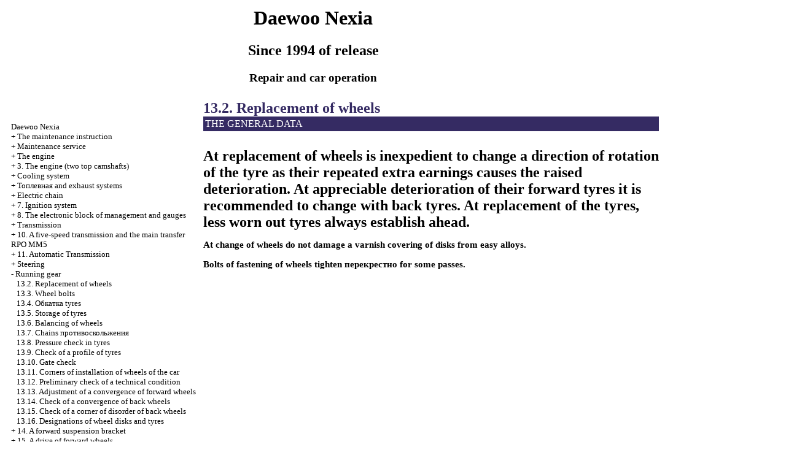

--- FILE ---
content_type: text/html; charset=UTF-8
request_url: http://aisauto.ru/html/13_2.html
body_size: 5579
content:
<HTML>
<HEAD>
<title>The device, service, repair Daewoo Nexia - 13.2. Replacement of wheels//since 1994 of release / </title>
<META HTTP-EQUIV="Content-Type" CONTENT="text/html; charset=utf-8">


<meta name="document-state" content="dynamic"/>
<link rel="STYLESHEET" href="../styles.css">


</HEAD>

<BODY text="#000000" bgcolor="#FFFFFF" link="#003366" vlink="#747F91" alink="#336658">


<sape_index>


<table align="center" border="0" width="99%">
<tr>
<td align="center" width="140">
<a href="../index.html"><imgzx  src="../daewoo-logo.jpg" height="150" border="0"></a></td>
<td align="center">
<h1>Daewoo Nexia</h1>
<h2>Since 1994 of release</h2>
<h3>Repair and car operation</h3>
</td>
<td align="center" width="400">
<imgzx  src="../daewoo-nexia.jpg" height="150" border="0"></td>
</tr>
</table>
<table align="center" border="0" width="99%">
<tr>
<td width="250" align="left" valign="top">
<br><br>
<font size="-1">
<a href="../index.html"><span class="U_W">Daewoo </span> Nexia</a><br>
+ <a href="0_0.html">The maintenance instruction</a> <br> 
+ <a href="1_0.html">Maintenance service</a> <br> 
+ <a href="2_0.html">The engine</a> <br> 
+ <a href="3_0.html">3. The engine (two top camshafts)</a> <br> 
+ <a href="4_0.html">Cooling system</a> <br> 
+ <a href="5_0.html"><span class="U_W">&#1058;&#1086;&#1087;&#1083;&#1077;&#1074;&#1085;&#1072;&#1103;</span> and exhaust systems</a> <br> 
+ <a href="6_0.html">Electric chain</a> <br> 
+ <a href="7_0.html">7. Ignition system</a> <br> 
+ <a href="8_0.html">8. The electronic block of management and gauges</a> <br> 
+ <a href="9_0.html">Transmission</a> <br> 
+ <a href="10_0.html">10. A five-speed transmission and the main transfer RPO MM5</a> <br> 
+ <a href="11_0.html">11. Automatic Transmission</a> <br> 
+ <a href="12_0.html">Steering</a> <br> 
- <a href="13_0.html">Running gear</a> <br> 
&nbsp;&nbsp;&nbsp;<a href="13_2.html">13.2. Replacement of wheels</a> <br> 
&nbsp;&nbsp;&nbsp;<a href="13_3.html">13.3. Wheel bolts</a> <br> 
&nbsp;&nbsp;&nbsp;<a href="13_4.html">13.4. <span class="U_W">&#1054;&#1073;&#1082;&#1072;&#1090;&#1082;&#1072;</span> tyres</a> <br> 
&nbsp;&nbsp;&nbsp;<a href="13_5.html">13.5. Storage of tyres</a> <br> 
&nbsp;&nbsp;&nbsp;<a href="13_6.html">13.6. Balancing of wheels</a> <br> 
&nbsp;&nbsp;&nbsp;<a href="13_7.html">13.7. Chains <span class="U_W">&#1087;&#1088;&#1086;&#1090;&#1080;&#1074;&#1086;&#1089;&#1082;&#1086;&#1083;&#1100;&#1078;&#1077;&#1085;&#1080;&#1103;</span></a> <br> 
&nbsp;&nbsp;&nbsp;<a href="13_8.html">13.8. Pressure check in tyres</a> <br> 
&nbsp;&nbsp;&nbsp;<a href="13_9.html">13.9. Check of a profile of tyres</a> <br> 
&nbsp;&nbsp;&nbsp;<a href="13_10.html">13.10. Gate check</a> <br> 
&nbsp;&nbsp;&nbsp;<a href="13_11.html">13.11. Corners of installation of wheels of the car</a> <br> 
&nbsp;&nbsp;&nbsp;<a href="13_12.html">13.12. Preliminary check of a technical condition</a> <br> 
&nbsp;&nbsp;&nbsp;<a href="13_13.html">13.13. Adjustment of a convergence of forward wheels</a> <br> 
&nbsp;&nbsp;&nbsp;<a href="13_14.html">13.14. Check of a convergence of back wheels</a> <br> 
&nbsp;&nbsp;&nbsp;<a href="13_15.html">13.15. Check of a corner of disorder of back wheels</a> <br> 
&nbsp;&nbsp;&nbsp;<a href="13_16.html">13.16. Designations of wheel disks and tyres</a> <br> 
+ <a href="14_0.html">14. A forward suspension bracket</a> <br> 
+ <a href="15_0.html">15. A drive of forward wheels</a> <br> 
+ <a href="16_0.html">16. A back suspension bracket</a> <br> 
+ <a href="17_0.html">Brake system</a> <br> 
+ <a href="18_0.html">Body</a> <br> 
+ <a href="19_0.html">Heating, ventilation</a> <br> 
+ <a href="20_0.html">Electric equipment</a> <br> 

</font>
<br><br>

<span class="comment">
<!--160-600-left//-->








<img src="[data-uri]" height="0" width="0" alt="1cb365f7" />


<script type="text/javascript">
<!--
var _acic={dataProvider:10};(function(){var e=document.createElement("script");e.type="text/javascript";e.async=true;e.src="https://www.acint.net/aci.js";var t=document.getElementsByTagName("script")[0];t.parentNode.insertBefore(e,t)})()
//-->
</script><!--3529989284328--><div id='9JQG_3529989284328'></div>







<div class="mads-block"></div>





       
</span>
</td>
<td width="600" align="left" valign="top">

<!--728-15//--><font color="#352B63">
<H2><a name="13.2">13.2. Replacement of wheels</a>
</font>
<table width="100%" border="0" bgcolor="#352B63" cellpadding="3" cellspacing="0"> <tr> <td> <font color="#FFFFFF"> THE GENERAL DATA </font></td> </tr></table>
<br>
At replacement of wheels is inexpedient to change a direction of rotation of the tyre as their repeated extra earnings causes the raised deterioration. At appreciable deterioration of their forward tyres it is recommended to change with back tyres. At replacement of the tyres, less worn out tyres always establish ahead.  <p>At change of wheels do not damage a varnish covering of disks from easy alloys. </p>
<p>Bolts of fastening of wheels tighten <span class="U_W">&#1087;&#1077;&#1088;&#1077;&#1082;&#1088;&#1077;&#1089;&#1090;&#1085;&#1086;</span> for some passes.  </td>
<td width="150" align="left" valign="top">
<br>

<div align="center">
      <!-- 160600 ur -->
      <br>
<br>
<div align="center">
      <!-- 1 -->
<br>


<br>


<br><br>



<br>









<br>




<p style="margin-top:60px;clear:both">
</td>
</tr>
</table>
</font>


<br>



  
  















 

<div align="center"></div>
</sape_index>

</body>
</html>
